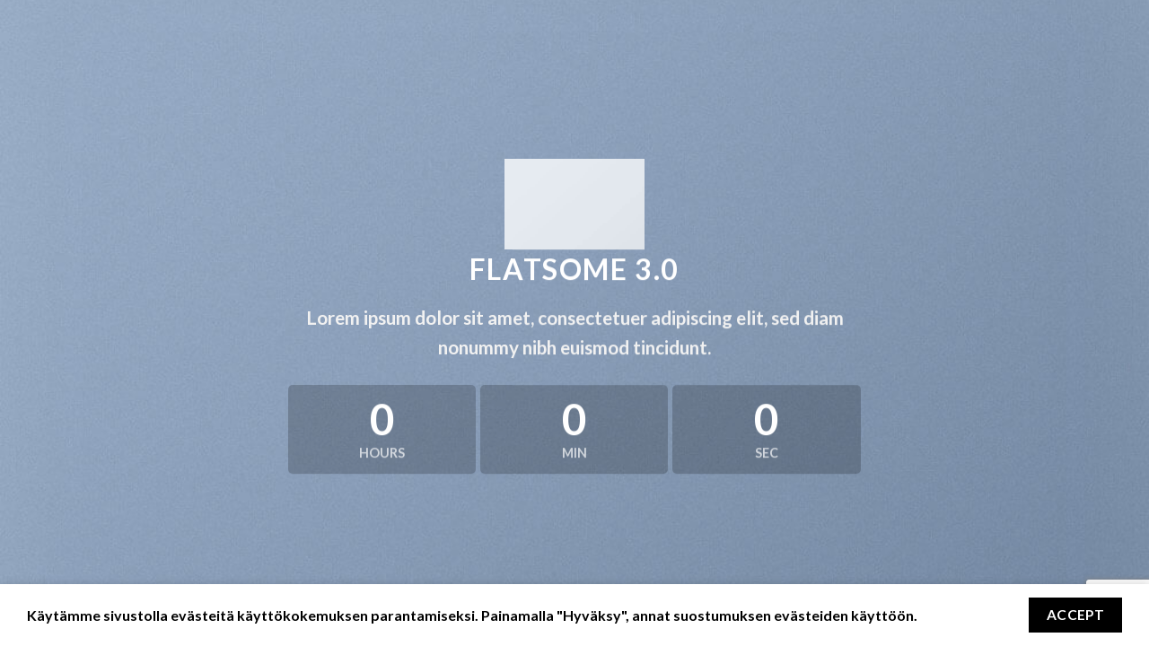

--- FILE ---
content_type: text/html; charset=utf-8
request_url: https://www.google.com/recaptcha/api2/anchor?ar=1&k=6LdDGOMlAAAAAFQnikhZOqymY4jQyk7vDmhfT_11&co=aHR0cHM6Ly9pbnNlcmEuZmk6NDQz&hl=en&v=PoyoqOPhxBO7pBk68S4YbpHZ&size=invisible&anchor-ms=20000&execute-ms=30000&cb=vhnscuvmu3fh
body_size: 48704
content:
<!DOCTYPE HTML><html dir="ltr" lang="en"><head><meta http-equiv="Content-Type" content="text/html; charset=UTF-8">
<meta http-equiv="X-UA-Compatible" content="IE=edge">
<title>reCAPTCHA</title>
<style type="text/css">
/* cyrillic-ext */
@font-face {
  font-family: 'Roboto';
  font-style: normal;
  font-weight: 400;
  font-stretch: 100%;
  src: url(//fonts.gstatic.com/s/roboto/v48/KFO7CnqEu92Fr1ME7kSn66aGLdTylUAMa3GUBHMdazTgWw.woff2) format('woff2');
  unicode-range: U+0460-052F, U+1C80-1C8A, U+20B4, U+2DE0-2DFF, U+A640-A69F, U+FE2E-FE2F;
}
/* cyrillic */
@font-face {
  font-family: 'Roboto';
  font-style: normal;
  font-weight: 400;
  font-stretch: 100%;
  src: url(//fonts.gstatic.com/s/roboto/v48/KFO7CnqEu92Fr1ME7kSn66aGLdTylUAMa3iUBHMdazTgWw.woff2) format('woff2');
  unicode-range: U+0301, U+0400-045F, U+0490-0491, U+04B0-04B1, U+2116;
}
/* greek-ext */
@font-face {
  font-family: 'Roboto';
  font-style: normal;
  font-weight: 400;
  font-stretch: 100%;
  src: url(//fonts.gstatic.com/s/roboto/v48/KFO7CnqEu92Fr1ME7kSn66aGLdTylUAMa3CUBHMdazTgWw.woff2) format('woff2');
  unicode-range: U+1F00-1FFF;
}
/* greek */
@font-face {
  font-family: 'Roboto';
  font-style: normal;
  font-weight: 400;
  font-stretch: 100%;
  src: url(//fonts.gstatic.com/s/roboto/v48/KFO7CnqEu92Fr1ME7kSn66aGLdTylUAMa3-UBHMdazTgWw.woff2) format('woff2');
  unicode-range: U+0370-0377, U+037A-037F, U+0384-038A, U+038C, U+038E-03A1, U+03A3-03FF;
}
/* math */
@font-face {
  font-family: 'Roboto';
  font-style: normal;
  font-weight: 400;
  font-stretch: 100%;
  src: url(//fonts.gstatic.com/s/roboto/v48/KFO7CnqEu92Fr1ME7kSn66aGLdTylUAMawCUBHMdazTgWw.woff2) format('woff2');
  unicode-range: U+0302-0303, U+0305, U+0307-0308, U+0310, U+0312, U+0315, U+031A, U+0326-0327, U+032C, U+032F-0330, U+0332-0333, U+0338, U+033A, U+0346, U+034D, U+0391-03A1, U+03A3-03A9, U+03B1-03C9, U+03D1, U+03D5-03D6, U+03F0-03F1, U+03F4-03F5, U+2016-2017, U+2034-2038, U+203C, U+2040, U+2043, U+2047, U+2050, U+2057, U+205F, U+2070-2071, U+2074-208E, U+2090-209C, U+20D0-20DC, U+20E1, U+20E5-20EF, U+2100-2112, U+2114-2115, U+2117-2121, U+2123-214F, U+2190, U+2192, U+2194-21AE, U+21B0-21E5, U+21F1-21F2, U+21F4-2211, U+2213-2214, U+2216-22FF, U+2308-230B, U+2310, U+2319, U+231C-2321, U+2336-237A, U+237C, U+2395, U+239B-23B7, U+23D0, U+23DC-23E1, U+2474-2475, U+25AF, U+25B3, U+25B7, U+25BD, U+25C1, U+25CA, U+25CC, U+25FB, U+266D-266F, U+27C0-27FF, U+2900-2AFF, U+2B0E-2B11, U+2B30-2B4C, U+2BFE, U+3030, U+FF5B, U+FF5D, U+1D400-1D7FF, U+1EE00-1EEFF;
}
/* symbols */
@font-face {
  font-family: 'Roboto';
  font-style: normal;
  font-weight: 400;
  font-stretch: 100%;
  src: url(//fonts.gstatic.com/s/roboto/v48/KFO7CnqEu92Fr1ME7kSn66aGLdTylUAMaxKUBHMdazTgWw.woff2) format('woff2');
  unicode-range: U+0001-000C, U+000E-001F, U+007F-009F, U+20DD-20E0, U+20E2-20E4, U+2150-218F, U+2190, U+2192, U+2194-2199, U+21AF, U+21E6-21F0, U+21F3, U+2218-2219, U+2299, U+22C4-22C6, U+2300-243F, U+2440-244A, U+2460-24FF, U+25A0-27BF, U+2800-28FF, U+2921-2922, U+2981, U+29BF, U+29EB, U+2B00-2BFF, U+4DC0-4DFF, U+FFF9-FFFB, U+10140-1018E, U+10190-1019C, U+101A0, U+101D0-101FD, U+102E0-102FB, U+10E60-10E7E, U+1D2C0-1D2D3, U+1D2E0-1D37F, U+1F000-1F0FF, U+1F100-1F1AD, U+1F1E6-1F1FF, U+1F30D-1F30F, U+1F315, U+1F31C, U+1F31E, U+1F320-1F32C, U+1F336, U+1F378, U+1F37D, U+1F382, U+1F393-1F39F, U+1F3A7-1F3A8, U+1F3AC-1F3AF, U+1F3C2, U+1F3C4-1F3C6, U+1F3CA-1F3CE, U+1F3D4-1F3E0, U+1F3ED, U+1F3F1-1F3F3, U+1F3F5-1F3F7, U+1F408, U+1F415, U+1F41F, U+1F426, U+1F43F, U+1F441-1F442, U+1F444, U+1F446-1F449, U+1F44C-1F44E, U+1F453, U+1F46A, U+1F47D, U+1F4A3, U+1F4B0, U+1F4B3, U+1F4B9, U+1F4BB, U+1F4BF, U+1F4C8-1F4CB, U+1F4D6, U+1F4DA, U+1F4DF, U+1F4E3-1F4E6, U+1F4EA-1F4ED, U+1F4F7, U+1F4F9-1F4FB, U+1F4FD-1F4FE, U+1F503, U+1F507-1F50B, U+1F50D, U+1F512-1F513, U+1F53E-1F54A, U+1F54F-1F5FA, U+1F610, U+1F650-1F67F, U+1F687, U+1F68D, U+1F691, U+1F694, U+1F698, U+1F6AD, U+1F6B2, U+1F6B9-1F6BA, U+1F6BC, U+1F6C6-1F6CF, U+1F6D3-1F6D7, U+1F6E0-1F6EA, U+1F6F0-1F6F3, U+1F6F7-1F6FC, U+1F700-1F7FF, U+1F800-1F80B, U+1F810-1F847, U+1F850-1F859, U+1F860-1F887, U+1F890-1F8AD, U+1F8B0-1F8BB, U+1F8C0-1F8C1, U+1F900-1F90B, U+1F93B, U+1F946, U+1F984, U+1F996, U+1F9E9, U+1FA00-1FA6F, U+1FA70-1FA7C, U+1FA80-1FA89, U+1FA8F-1FAC6, U+1FACE-1FADC, U+1FADF-1FAE9, U+1FAF0-1FAF8, U+1FB00-1FBFF;
}
/* vietnamese */
@font-face {
  font-family: 'Roboto';
  font-style: normal;
  font-weight: 400;
  font-stretch: 100%;
  src: url(//fonts.gstatic.com/s/roboto/v48/KFO7CnqEu92Fr1ME7kSn66aGLdTylUAMa3OUBHMdazTgWw.woff2) format('woff2');
  unicode-range: U+0102-0103, U+0110-0111, U+0128-0129, U+0168-0169, U+01A0-01A1, U+01AF-01B0, U+0300-0301, U+0303-0304, U+0308-0309, U+0323, U+0329, U+1EA0-1EF9, U+20AB;
}
/* latin-ext */
@font-face {
  font-family: 'Roboto';
  font-style: normal;
  font-weight: 400;
  font-stretch: 100%;
  src: url(//fonts.gstatic.com/s/roboto/v48/KFO7CnqEu92Fr1ME7kSn66aGLdTylUAMa3KUBHMdazTgWw.woff2) format('woff2');
  unicode-range: U+0100-02BA, U+02BD-02C5, U+02C7-02CC, U+02CE-02D7, U+02DD-02FF, U+0304, U+0308, U+0329, U+1D00-1DBF, U+1E00-1E9F, U+1EF2-1EFF, U+2020, U+20A0-20AB, U+20AD-20C0, U+2113, U+2C60-2C7F, U+A720-A7FF;
}
/* latin */
@font-face {
  font-family: 'Roboto';
  font-style: normal;
  font-weight: 400;
  font-stretch: 100%;
  src: url(//fonts.gstatic.com/s/roboto/v48/KFO7CnqEu92Fr1ME7kSn66aGLdTylUAMa3yUBHMdazQ.woff2) format('woff2');
  unicode-range: U+0000-00FF, U+0131, U+0152-0153, U+02BB-02BC, U+02C6, U+02DA, U+02DC, U+0304, U+0308, U+0329, U+2000-206F, U+20AC, U+2122, U+2191, U+2193, U+2212, U+2215, U+FEFF, U+FFFD;
}
/* cyrillic-ext */
@font-face {
  font-family: 'Roboto';
  font-style: normal;
  font-weight: 500;
  font-stretch: 100%;
  src: url(//fonts.gstatic.com/s/roboto/v48/KFO7CnqEu92Fr1ME7kSn66aGLdTylUAMa3GUBHMdazTgWw.woff2) format('woff2');
  unicode-range: U+0460-052F, U+1C80-1C8A, U+20B4, U+2DE0-2DFF, U+A640-A69F, U+FE2E-FE2F;
}
/* cyrillic */
@font-face {
  font-family: 'Roboto';
  font-style: normal;
  font-weight: 500;
  font-stretch: 100%;
  src: url(//fonts.gstatic.com/s/roboto/v48/KFO7CnqEu92Fr1ME7kSn66aGLdTylUAMa3iUBHMdazTgWw.woff2) format('woff2');
  unicode-range: U+0301, U+0400-045F, U+0490-0491, U+04B0-04B1, U+2116;
}
/* greek-ext */
@font-face {
  font-family: 'Roboto';
  font-style: normal;
  font-weight: 500;
  font-stretch: 100%;
  src: url(//fonts.gstatic.com/s/roboto/v48/KFO7CnqEu92Fr1ME7kSn66aGLdTylUAMa3CUBHMdazTgWw.woff2) format('woff2');
  unicode-range: U+1F00-1FFF;
}
/* greek */
@font-face {
  font-family: 'Roboto';
  font-style: normal;
  font-weight: 500;
  font-stretch: 100%;
  src: url(//fonts.gstatic.com/s/roboto/v48/KFO7CnqEu92Fr1ME7kSn66aGLdTylUAMa3-UBHMdazTgWw.woff2) format('woff2');
  unicode-range: U+0370-0377, U+037A-037F, U+0384-038A, U+038C, U+038E-03A1, U+03A3-03FF;
}
/* math */
@font-face {
  font-family: 'Roboto';
  font-style: normal;
  font-weight: 500;
  font-stretch: 100%;
  src: url(//fonts.gstatic.com/s/roboto/v48/KFO7CnqEu92Fr1ME7kSn66aGLdTylUAMawCUBHMdazTgWw.woff2) format('woff2');
  unicode-range: U+0302-0303, U+0305, U+0307-0308, U+0310, U+0312, U+0315, U+031A, U+0326-0327, U+032C, U+032F-0330, U+0332-0333, U+0338, U+033A, U+0346, U+034D, U+0391-03A1, U+03A3-03A9, U+03B1-03C9, U+03D1, U+03D5-03D6, U+03F0-03F1, U+03F4-03F5, U+2016-2017, U+2034-2038, U+203C, U+2040, U+2043, U+2047, U+2050, U+2057, U+205F, U+2070-2071, U+2074-208E, U+2090-209C, U+20D0-20DC, U+20E1, U+20E5-20EF, U+2100-2112, U+2114-2115, U+2117-2121, U+2123-214F, U+2190, U+2192, U+2194-21AE, U+21B0-21E5, U+21F1-21F2, U+21F4-2211, U+2213-2214, U+2216-22FF, U+2308-230B, U+2310, U+2319, U+231C-2321, U+2336-237A, U+237C, U+2395, U+239B-23B7, U+23D0, U+23DC-23E1, U+2474-2475, U+25AF, U+25B3, U+25B7, U+25BD, U+25C1, U+25CA, U+25CC, U+25FB, U+266D-266F, U+27C0-27FF, U+2900-2AFF, U+2B0E-2B11, U+2B30-2B4C, U+2BFE, U+3030, U+FF5B, U+FF5D, U+1D400-1D7FF, U+1EE00-1EEFF;
}
/* symbols */
@font-face {
  font-family: 'Roboto';
  font-style: normal;
  font-weight: 500;
  font-stretch: 100%;
  src: url(//fonts.gstatic.com/s/roboto/v48/KFO7CnqEu92Fr1ME7kSn66aGLdTylUAMaxKUBHMdazTgWw.woff2) format('woff2');
  unicode-range: U+0001-000C, U+000E-001F, U+007F-009F, U+20DD-20E0, U+20E2-20E4, U+2150-218F, U+2190, U+2192, U+2194-2199, U+21AF, U+21E6-21F0, U+21F3, U+2218-2219, U+2299, U+22C4-22C6, U+2300-243F, U+2440-244A, U+2460-24FF, U+25A0-27BF, U+2800-28FF, U+2921-2922, U+2981, U+29BF, U+29EB, U+2B00-2BFF, U+4DC0-4DFF, U+FFF9-FFFB, U+10140-1018E, U+10190-1019C, U+101A0, U+101D0-101FD, U+102E0-102FB, U+10E60-10E7E, U+1D2C0-1D2D3, U+1D2E0-1D37F, U+1F000-1F0FF, U+1F100-1F1AD, U+1F1E6-1F1FF, U+1F30D-1F30F, U+1F315, U+1F31C, U+1F31E, U+1F320-1F32C, U+1F336, U+1F378, U+1F37D, U+1F382, U+1F393-1F39F, U+1F3A7-1F3A8, U+1F3AC-1F3AF, U+1F3C2, U+1F3C4-1F3C6, U+1F3CA-1F3CE, U+1F3D4-1F3E0, U+1F3ED, U+1F3F1-1F3F3, U+1F3F5-1F3F7, U+1F408, U+1F415, U+1F41F, U+1F426, U+1F43F, U+1F441-1F442, U+1F444, U+1F446-1F449, U+1F44C-1F44E, U+1F453, U+1F46A, U+1F47D, U+1F4A3, U+1F4B0, U+1F4B3, U+1F4B9, U+1F4BB, U+1F4BF, U+1F4C8-1F4CB, U+1F4D6, U+1F4DA, U+1F4DF, U+1F4E3-1F4E6, U+1F4EA-1F4ED, U+1F4F7, U+1F4F9-1F4FB, U+1F4FD-1F4FE, U+1F503, U+1F507-1F50B, U+1F50D, U+1F512-1F513, U+1F53E-1F54A, U+1F54F-1F5FA, U+1F610, U+1F650-1F67F, U+1F687, U+1F68D, U+1F691, U+1F694, U+1F698, U+1F6AD, U+1F6B2, U+1F6B9-1F6BA, U+1F6BC, U+1F6C6-1F6CF, U+1F6D3-1F6D7, U+1F6E0-1F6EA, U+1F6F0-1F6F3, U+1F6F7-1F6FC, U+1F700-1F7FF, U+1F800-1F80B, U+1F810-1F847, U+1F850-1F859, U+1F860-1F887, U+1F890-1F8AD, U+1F8B0-1F8BB, U+1F8C0-1F8C1, U+1F900-1F90B, U+1F93B, U+1F946, U+1F984, U+1F996, U+1F9E9, U+1FA00-1FA6F, U+1FA70-1FA7C, U+1FA80-1FA89, U+1FA8F-1FAC6, U+1FACE-1FADC, U+1FADF-1FAE9, U+1FAF0-1FAF8, U+1FB00-1FBFF;
}
/* vietnamese */
@font-face {
  font-family: 'Roboto';
  font-style: normal;
  font-weight: 500;
  font-stretch: 100%;
  src: url(//fonts.gstatic.com/s/roboto/v48/KFO7CnqEu92Fr1ME7kSn66aGLdTylUAMa3OUBHMdazTgWw.woff2) format('woff2');
  unicode-range: U+0102-0103, U+0110-0111, U+0128-0129, U+0168-0169, U+01A0-01A1, U+01AF-01B0, U+0300-0301, U+0303-0304, U+0308-0309, U+0323, U+0329, U+1EA0-1EF9, U+20AB;
}
/* latin-ext */
@font-face {
  font-family: 'Roboto';
  font-style: normal;
  font-weight: 500;
  font-stretch: 100%;
  src: url(//fonts.gstatic.com/s/roboto/v48/KFO7CnqEu92Fr1ME7kSn66aGLdTylUAMa3KUBHMdazTgWw.woff2) format('woff2');
  unicode-range: U+0100-02BA, U+02BD-02C5, U+02C7-02CC, U+02CE-02D7, U+02DD-02FF, U+0304, U+0308, U+0329, U+1D00-1DBF, U+1E00-1E9F, U+1EF2-1EFF, U+2020, U+20A0-20AB, U+20AD-20C0, U+2113, U+2C60-2C7F, U+A720-A7FF;
}
/* latin */
@font-face {
  font-family: 'Roboto';
  font-style: normal;
  font-weight: 500;
  font-stretch: 100%;
  src: url(//fonts.gstatic.com/s/roboto/v48/KFO7CnqEu92Fr1ME7kSn66aGLdTylUAMa3yUBHMdazQ.woff2) format('woff2');
  unicode-range: U+0000-00FF, U+0131, U+0152-0153, U+02BB-02BC, U+02C6, U+02DA, U+02DC, U+0304, U+0308, U+0329, U+2000-206F, U+20AC, U+2122, U+2191, U+2193, U+2212, U+2215, U+FEFF, U+FFFD;
}
/* cyrillic-ext */
@font-face {
  font-family: 'Roboto';
  font-style: normal;
  font-weight: 900;
  font-stretch: 100%;
  src: url(//fonts.gstatic.com/s/roboto/v48/KFO7CnqEu92Fr1ME7kSn66aGLdTylUAMa3GUBHMdazTgWw.woff2) format('woff2');
  unicode-range: U+0460-052F, U+1C80-1C8A, U+20B4, U+2DE0-2DFF, U+A640-A69F, U+FE2E-FE2F;
}
/* cyrillic */
@font-face {
  font-family: 'Roboto';
  font-style: normal;
  font-weight: 900;
  font-stretch: 100%;
  src: url(//fonts.gstatic.com/s/roboto/v48/KFO7CnqEu92Fr1ME7kSn66aGLdTylUAMa3iUBHMdazTgWw.woff2) format('woff2');
  unicode-range: U+0301, U+0400-045F, U+0490-0491, U+04B0-04B1, U+2116;
}
/* greek-ext */
@font-face {
  font-family: 'Roboto';
  font-style: normal;
  font-weight: 900;
  font-stretch: 100%;
  src: url(//fonts.gstatic.com/s/roboto/v48/KFO7CnqEu92Fr1ME7kSn66aGLdTylUAMa3CUBHMdazTgWw.woff2) format('woff2');
  unicode-range: U+1F00-1FFF;
}
/* greek */
@font-face {
  font-family: 'Roboto';
  font-style: normal;
  font-weight: 900;
  font-stretch: 100%;
  src: url(//fonts.gstatic.com/s/roboto/v48/KFO7CnqEu92Fr1ME7kSn66aGLdTylUAMa3-UBHMdazTgWw.woff2) format('woff2');
  unicode-range: U+0370-0377, U+037A-037F, U+0384-038A, U+038C, U+038E-03A1, U+03A3-03FF;
}
/* math */
@font-face {
  font-family: 'Roboto';
  font-style: normal;
  font-weight: 900;
  font-stretch: 100%;
  src: url(//fonts.gstatic.com/s/roboto/v48/KFO7CnqEu92Fr1ME7kSn66aGLdTylUAMawCUBHMdazTgWw.woff2) format('woff2');
  unicode-range: U+0302-0303, U+0305, U+0307-0308, U+0310, U+0312, U+0315, U+031A, U+0326-0327, U+032C, U+032F-0330, U+0332-0333, U+0338, U+033A, U+0346, U+034D, U+0391-03A1, U+03A3-03A9, U+03B1-03C9, U+03D1, U+03D5-03D6, U+03F0-03F1, U+03F4-03F5, U+2016-2017, U+2034-2038, U+203C, U+2040, U+2043, U+2047, U+2050, U+2057, U+205F, U+2070-2071, U+2074-208E, U+2090-209C, U+20D0-20DC, U+20E1, U+20E5-20EF, U+2100-2112, U+2114-2115, U+2117-2121, U+2123-214F, U+2190, U+2192, U+2194-21AE, U+21B0-21E5, U+21F1-21F2, U+21F4-2211, U+2213-2214, U+2216-22FF, U+2308-230B, U+2310, U+2319, U+231C-2321, U+2336-237A, U+237C, U+2395, U+239B-23B7, U+23D0, U+23DC-23E1, U+2474-2475, U+25AF, U+25B3, U+25B7, U+25BD, U+25C1, U+25CA, U+25CC, U+25FB, U+266D-266F, U+27C0-27FF, U+2900-2AFF, U+2B0E-2B11, U+2B30-2B4C, U+2BFE, U+3030, U+FF5B, U+FF5D, U+1D400-1D7FF, U+1EE00-1EEFF;
}
/* symbols */
@font-face {
  font-family: 'Roboto';
  font-style: normal;
  font-weight: 900;
  font-stretch: 100%;
  src: url(//fonts.gstatic.com/s/roboto/v48/KFO7CnqEu92Fr1ME7kSn66aGLdTylUAMaxKUBHMdazTgWw.woff2) format('woff2');
  unicode-range: U+0001-000C, U+000E-001F, U+007F-009F, U+20DD-20E0, U+20E2-20E4, U+2150-218F, U+2190, U+2192, U+2194-2199, U+21AF, U+21E6-21F0, U+21F3, U+2218-2219, U+2299, U+22C4-22C6, U+2300-243F, U+2440-244A, U+2460-24FF, U+25A0-27BF, U+2800-28FF, U+2921-2922, U+2981, U+29BF, U+29EB, U+2B00-2BFF, U+4DC0-4DFF, U+FFF9-FFFB, U+10140-1018E, U+10190-1019C, U+101A0, U+101D0-101FD, U+102E0-102FB, U+10E60-10E7E, U+1D2C0-1D2D3, U+1D2E0-1D37F, U+1F000-1F0FF, U+1F100-1F1AD, U+1F1E6-1F1FF, U+1F30D-1F30F, U+1F315, U+1F31C, U+1F31E, U+1F320-1F32C, U+1F336, U+1F378, U+1F37D, U+1F382, U+1F393-1F39F, U+1F3A7-1F3A8, U+1F3AC-1F3AF, U+1F3C2, U+1F3C4-1F3C6, U+1F3CA-1F3CE, U+1F3D4-1F3E0, U+1F3ED, U+1F3F1-1F3F3, U+1F3F5-1F3F7, U+1F408, U+1F415, U+1F41F, U+1F426, U+1F43F, U+1F441-1F442, U+1F444, U+1F446-1F449, U+1F44C-1F44E, U+1F453, U+1F46A, U+1F47D, U+1F4A3, U+1F4B0, U+1F4B3, U+1F4B9, U+1F4BB, U+1F4BF, U+1F4C8-1F4CB, U+1F4D6, U+1F4DA, U+1F4DF, U+1F4E3-1F4E6, U+1F4EA-1F4ED, U+1F4F7, U+1F4F9-1F4FB, U+1F4FD-1F4FE, U+1F503, U+1F507-1F50B, U+1F50D, U+1F512-1F513, U+1F53E-1F54A, U+1F54F-1F5FA, U+1F610, U+1F650-1F67F, U+1F687, U+1F68D, U+1F691, U+1F694, U+1F698, U+1F6AD, U+1F6B2, U+1F6B9-1F6BA, U+1F6BC, U+1F6C6-1F6CF, U+1F6D3-1F6D7, U+1F6E0-1F6EA, U+1F6F0-1F6F3, U+1F6F7-1F6FC, U+1F700-1F7FF, U+1F800-1F80B, U+1F810-1F847, U+1F850-1F859, U+1F860-1F887, U+1F890-1F8AD, U+1F8B0-1F8BB, U+1F8C0-1F8C1, U+1F900-1F90B, U+1F93B, U+1F946, U+1F984, U+1F996, U+1F9E9, U+1FA00-1FA6F, U+1FA70-1FA7C, U+1FA80-1FA89, U+1FA8F-1FAC6, U+1FACE-1FADC, U+1FADF-1FAE9, U+1FAF0-1FAF8, U+1FB00-1FBFF;
}
/* vietnamese */
@font-face {
  font-family: 'Roboto';
  font-style: normal;
  font-weight: 900;
  font-stretch: 100%;
  src: url(//fonts.gstatic.com/s/roboto/v48/KFO7CnqEu92Fr1ME7kSn66aGLdTylUAMa3OUBHMdazTgWw.woff2) format('woff2');
  unicode-range: U+0102-0103, U+0110-0111, U+0128-0129, U+0168-0169, U+01A0-01A1, U+01AF-01B0, U+0300-0301, U+0303-0304, U+0308-0309, U+0323, U+0329, U+1EA0-1EF9, U+20AB;
}
/* latin-ext */
@font-face {
  font-family: 'Roboto';
  font-style: normal;
  font-weight: 900;
  font-stretch: 100%;
  src: url(//fonts.gstatic.com/s/roboto/v48/KFO7CnqEu92Fr1ME7kSn66aGLdTylUAMa3KUBHMdazTgWw.woff2) format('woff2');
  unicode-range: U+0100-02BA, U+02BD-02C5, U+02C7-02CC, U+02CE-02D7, U+02DD-02FF, U+0304, U+0308, U+0329, U+1D00-1DBF, U+1E00-1E9F, U+1EF2-1EFF, U+2020, U+20A0-20AB, U+20AD-20C0, U+2113, U+2C60-2C7F, U+A720-A7FF;
}
/* latin */
@font-face {
  font-family: 'Roboto';
  font-style: normal;
  font-weight: 900;
  font-stretch: 100%;
  src: url(//fonts.gstatic.com/s/roboto/v48/KFO7CnqEu92Fr1ME7kSn66aGLdTylUAMa3yUBHMdazQ.woff2) format('woff2');
  unicode-range: U+0000-00FF, U+0131, U+0152-0153, U+02BB-02BC, U+02C6, U+02DA, U+02DC, U+0304, U+0308, U+0329, U+2000-206F, U+20AC, U+2122, U+2191, U+2193, U+2212, U+2215, U+FEFF, U+FFFD;
}

</style>
<link rel="stylesheet" type="text/css" href="https://www.gstatic.com/recaptcha/releases/PoyoqOPhxBO7pBk68S4YbpHZ/styles__ltr.css">
<script nonce="1w3qojYNgydYJLyarl6XrA" type="text/javascript">window['__recaptcha_api'] = 'https://www.google.com/recaptcha/api2/';</script>
<script type="text/javascript" src="https://www.gstatic.com/recaptcha/releases/PoyoqOPhxBO7pBk68S4YbpHZ/recaptcha__en.js" nonce="1w3qojYNgydYJLyarl6XrA">
      
    </script></head>
<body><div id="rc-anchor-alert" class="rc-anchor-alert"></div>
<input type="hidden" id="recaptcha-token" value="[base64]">
<script type="text/javascript" nonce="1w3qojYNgydYJLyarl6XrA">
      recaptcha.anchor.Main.init("[\x22ainput\x22,[\x22bgdata\x22,\x22\x22,\[base64]/[base64]/[base64]/[base64]/[base64]/UltsKytdPUU6KEU8MjA0OD9SW2wrK109RT4+NnwxOTI6KChFJjY0NTEyKT09NTUyOTYmJk0rMTxjLmxlbmd0aCYmKGMuY2hhckNvZGVBdChNKzEpJjY0NTEyKT09NTYzMjA/[base64]/[base64]/[base64]/[base64]/[base64]/[base64]/[base64]\x22,\[base64]\\u003d\x22,\x22N8KLwr0kw7Uowpk5A8KjcjkTwovDmMKxw6HCulHDvMKBwoI6w5g2SX0KwpMFNGVIbsKBwpHDkTrCpMO4OMOdwpx3wpPDtQJKwpPDosKQwpJhE8OITcKdwrxzw4DDtcKsGcKsJBgew4AZwq/Ch8OlHMOawofCicKewpvCmwY9KMKGw4gibzpnwpjCiQ3DthvChcKnWH7CkDrCncKBICleWA4fcMKkw6xhwrVJEhPDsVRFw5XChgZkwrDCthfDlMOTdyFrwpoaemYmw4xRasKVfsK/[base64]/Cs8O/AcKSRcK4w7wBQ8OLw5XDt8O0w4FScsKfw6jDpRhofMKHwqDCmnDCsMKQWUJeZ8ORDMKUw4t7O8KzwpojUmoiw7shwoc7w4/[base64]/KMKrw4QUw7Vxw5jCjMKQHkEjE2l+DcKWVsO6HMO2R8OZUi1vLhV0wok4F8KabcKqV8OgwpvDoMOqw6EkwqrChAgyw402w4XCncKhZsKXHE4WwpjCtRYCZUFnShIww41QdMOnw4LDsyfDlF3CgF8oCsO/O8KBw4TDgsKpVjLDn8KKUkbDucOPFMOEHj4/BcOQwpDDosKCwqrCvnDDvcO9DcKHw5vDmsKpb8KzMcK2w6V2A3MWw4LCmkHCq8O7eVbDnV/CpX49w77DkC1BKsKVwozCo0DCmQ5rw7sBwrPCh2/CkwLDhWfDvMKOBsOXw59RfsONA0jDtMOhw4XDrHgxBsOQworDmWLCjn15E8KHYnvDusKJfDHChyzDiMKeAcO6wqRZDz3CuzHCjipLw6/DgkXDmMOewoYQHzpxWgxmEh4DA8Oew4spQFLDl8OFw7DDmMOTw6LDtl/DvMKPw57DrMOAw70ySmnDt1EGw5XDn8O1DsO8w7TDlT7CmGkjw7cRwpZWfcO9wofCv8OuVTtXJCLDjRFCwqnDssKbw6hkZ3TDiFAsw6FJW8OvwqDCmnEQw5ZaRcOCwrEqw4MBfxhiwrc7LB8rIxzChMOAw7YMw7/Di3J1AMKJScK5wpFnKCTCjQASw7QTE8OCwotUNhzDqsKOwqcIdVwNwq7Ckkw/IkcEw7p3SMKPSMO6DFBjW8OueirDqUjCoQQ0BxR1fcO0w5DCk1ZQw6QuLFgpwr5KWm3CiSfCusO2TXFUWMO+GcOlwqIdwrjCp8KCUUZcw6jCnHlhwoUsCMO+WD4naVkPd8KVw6jDmMOUwq/CksOLw6d/w4RtUSXDnsK2Q3DCvCNqwq5jXcKtwo/DisKaw43CkcKvw6UEwq0tw4/[base64]/[base64]/CjFnCgsOoQsOHwoJPwoXCgsOpwrhyw5YOURMBw5/CgsOwJsOsw7tqwqfDu1vCpTjClsOow4vDo8O2RsKwwpccwo3Cn8O/wqVFwpnDiwjDrDrDvUQuwobCuGzCij5kfsK9YMOQw7prw7/Ds8OCasKEKHF9UMOhw4zDi8ONw7vDn8Kkw7rCgMOHEMKAZh/CgGLDmsObworClcODwojChMKxBcOWw5MJe0NXB3XDhMOfOcOkwpx8w5wEw43DocK8w4I8wp/[base64]/DjQ7DtH02J2fDq8OLwqtVCl3DrX5dD3QPwqZDw7PCozZ0dsOiw7tjZcK9fGUiw5sjLsK1w6UYwpd0GHtcasOQwrtnXGfDrsO4JMKWw6UFJ8OLwoYAXEHDoX3CrTXDngrDvWlgw4oNQ8ONwr8cw6ord2PCucOVE8Kew7DCi0HCjAVhw6nDrW/Dog7CqcOlwrXCtCwcIEPDp8OFw6BnwoVMUcKaMW7ClMK7wobDlh40OH/DsMOcw5BeT1rCs8OXwo9lw5rDnMOTcWRzZcK9w7N/w6/DhsOyf8OXw7DCuMK3wpNOVHM1w4HCsyLDmcOFwo7Ch8O4FMOYwrjDrTpowoTDsHM8wrTDjmwNwqRZwrDChn41wqonw6jCpsO4UwLDh0HDki/CiQ80w6bDmm7DiiLCtmLCg8K7wpbCqAcJLMONwr/DjlRAwpbDvUbCrCfDqMOrRsOBUSzCvMOnw6jCs3vCriAFwqZrwoDDqMKdBsKJccOHVcOmwqV9w5Blwpwgwrsxw4bDoAvDlsKjwonDkcKvw4PDgcOcw7hgBxPDgldyw7YAEcO+wpxSS8OdQCdQwp8/wo11w6PDpVfDhE/Drg/[base64]/DnMOteAfChsKxNhcVE2ttDG0/IlTDm25Rw7Udw7IuFMK4d8KnwqbDiTd3NcOaZGXCnMKnwozDhcOqwo3DmcO/w4DDtQfDq8KgN8Kewq5nw4TChGvDt1/[base64]/[base64]/[base64]/DhMOyPWdWwq7Cu3zDkxsaw6gkw4p3wrfCgDE5w4BEwoJyw77CjMKkwrpCGyBfEl4IDVnCuUbCssKHwrVpw6IWAMKZwro8dmFEwoIhw57Dv8O1woFGBiHDhMKsP8KYSMKyw7DDm8OHX2nCtjhwfsOGaMO9wq/DuWIIMHsURsKZccKbKcK+wqJ5wqvCncKvLj3CnsKQwp5MwpMNw7/DlEAJwqgyZB9vw5PCnUIyf2kYw6TDjlUZRxfDvcO9Fj3DhcOuwqwyw75jRcORJhZsZsO5PVhMw6FjwqENw67DkMK1w4ItLyNHwqFiPsOHwp/CmUBNVRpIw4sVEHLCtMK/wq1/woJdwqHDvMKMw7kdw4VPwonCtcKIw5HCvljDn8O7dzU2D1xuw5QAwrttVcOKw6TDl0MMEzrDo8Kjwo5twrISbMKSwqFDYmjCgD0Kw54mw4vCtHLDkDkGwp7DqW/Ct2LClMOkw4h9ah8mwq5rbMKLIsK3w5PCpR3CpR/Ci2zDm8K2w63CgsKSXsOAI8OJw4hWwo0WL3BkZcOkNcKEwowDSA1AIHB8YsKBPyonaQ/DscK1wq8YwoEaMx/DiMOUWsO6V8Kvw7zDiMOMFC5uwrfChhFXwrt5IcK+asKVwofCpF3CscONdMKkwqRHTR3DmMOFw6h+w4QBw5/CgcOzZ8KodDd7RMKhwq3ClMKkwrARK8OLwrjCpsK5GwNBScKowrwrw6V/[base64]/N1skHsOLFcKDUCjDpx7CtB86w5LCmUh+w5LDpC1zw5vDuiUJVBI/CyHCisKGVwErd8KKeVQhwotMcw0LRHVZNH00w4PDgMK/w4DDhVHDuCJPwrchw4rCj0/CpsOJw45qDCI8JMOAw6PDrGtyw5HCn8KcSBXDqsOKEcOMwodUwoXDrkoPVXEKKl/CmlpbUcOgwrMUwrVFwrx3w7fDr8O/w5ssCHIVHMO9w5NObcKCTsOBFjvDp0QCw6PColjDg8KudW/Dv8OUwp/[base64]/[base64]/Ct8OXRAItHU7CjyUJFWVPM8KFw50HwrggD0MoPMOBw5ooBMOYwp1XHcO/w454wqrCr37CvRdJJMKhwo3CpsKPw6rDvcO+w4bDg8KHw5LCr8KSw40Mw6o2FsOCQsK8w4gDw4jDoh9LD2UUN8OUPCMyTcKQKizDiQlhTAoTw57Cr8OCwqbDrcKWZMOgIcKKWV4fw41GwoPDmlo0Z8OZdmHDvS3DncK/OWjCvcKFIMOMZ1Fmb8OkK8OJZWPDphA+wrUjwol+XsOmw7nDgsKGwqzCr8KSw6IXwqQ5w6rCg13CgsKZwq7CjBjCtsOjwpcKcMKwFy3ClMOnDsKoM8K7wqTCojbCi8KDaMOQLxglw4jDmcOEw4s6IsKLw4bCpzrDjMKLIcKlw6Jpw67CssOww7/[base64]/DmQLCr8OMfsKxTG/CrBLDgcOaEQbClwvDvMKdVcKcJXc/elRnOW/CksKjwoszw69eBxNpw5/CosKUw4TDg8KOw4bCqgUjJcOREyzDsiZnw4nCuMORbMKbw6TDvgLDsMOSwqwnF8Omw7TDo8OUOi0OL8OXw7nCvHVbeF5wwo/[base64]/CjMKfw73Dt8KoI3dNwrV7w4sYLMKxJsO6wrLCgmsZw5LDritxw7rChBnCumV+wpZYZsKMbsOvwoQWFjvDrjgiKMK+I2TChcKdw5YdwrFDw7Irwr3DjcKLw67DgnDDs0psG8O1Z35TRUzCp2FVw7/[base64]/[base64]/DgsK8fsK/wpJHwrfDkzbDuxdYP1pYKnfCt8OVHUnDgMKVAsKfCztFLcKbw7NuQMK3w6Ntw5XCpTDCscK0QnrClTzDtF/[base64]/DiMK+FsKFSkpzMj0eEMKlwoXDpVLCq8O6OsO6w6TCrkrDg8OywrlnwoRtw5c/PMOLCnzDp8Khw5fCjsOdw6oyw7koZT/Csn49ZsOpw7LCv07DqcOqV8OMQsKhw5Ypw6PDvg3DsApcaMKGYsOfTWsuG8KuVcOkwp8/[base64]/DnltwwrJucQcEwq4awqVYYy/[base64]/[base64]/w5wJMMKmwrUxKxt9w4fCqsOKYwplUlBywq0dw6d3XcOWJ8KLw5lnfsKpw7YywqV9w4zCuj8Nw7Nbwp4wJ1tIwrTCqkoXUcOkw7JJw51Lw7tQcMOaw5fDg8Oxw4UdfcOND0HDjCXDj8O5wp7DtH/CvlLDhcKnw7TCpm/[base64]/DnQPCl8KVCcO4w6N+w6AJGGkvXMKyw6DChsORwpzDmcOxMMKGak7CnzZ/w6PClsOGF8O1w4x4wosFNMOVwoQhTVbCtMOswrR4cMKfDRzCgcOMWwQCezwzWWPDvkVfM2DDmcOBEBRYYsOHZMOyw7DCu1/Ds8OPw7NHw5vCmg7DvcKgFW3Dk8OHRsKWPFrDiXnDqkhvwr03wopbwpbCjFDDkcKnUHXCusOvO2DDoSfDsFAlw4/DiiA+woJxw63CtGsTwrI9QcKQAsKJwqTDkgIDw7/CmcOkfsO2w4JKw742wqHDuiUKH27CuGjCtsKAw6bClG/DpUQ4Tyw/[base64]/Cj3PDnVp6w5rDpzHDnMKEw54lUMKWwoHDoWTDik/Dh8K5wqAGemk4w68owocda8OlLcOKwqbChRfCrGbCncKHFR1vbMKKwpLCj8OQwoXDj8O1CQkceCDDihTDrcK/HkgNf8KfJ8O8w5zDtMOxF8Kfw44rX8KOwq9vBsOLw5/Dowdlw7nDnMK3YcOaw7EdwqB6w7PCm8OvRcKxwp1Yw4/DkMOUDV3DqHJowp7Cu8O6QgfCsjbCv8ORWMK2fy/Cm8OXecKBJQwWwqgDEMKmRmY2wolVXycdwo46wrVkLMKNKsOnw5x/QnTDq3TDrxc/wpLDhMKuwo9uVcKNw4nDiBLDrG/Crn5BUMKBwqnCoTHClcOCCcKCZMKYw589wo5PAn5xK1DDjMOXTD/DpcOQwpDCgMO1FA8yVcKXw6ofwoTCmmddQiUSwr0ow6sjP318cMO9wr1FYGXCpGrCmgg+w5zDucOaw69Ow7bDrkhqwpXCvcKvRsKqEkY3Xgsxw7LDhT3DpFtfTTjDv8OtZ8KQw5gcwpx8B8OJw6XCjD7DjkxIw4o8L8ODTMK0wp/ClEpFw7peRzHCgsK2w5bDnB7Du8O1wpt/w5U+LU/ClEEpX13CsEvDp8KgAcO6cMK/wqbCm8KhwoMtK8Ocw4NJYFXDoMK/[base64]/CmMKQLz5kPcK6MMKQSxUKJknCgz12wqJKZ0TDhcO7EcKxCMOYw6QowpvDoTh1w5XDkMKmQMODd13DpsKWw6JgLAnCusKUaVRqwrQKfsOiw7kdw4zDmAzDlijDmRHDmMOLLcOdwoLDrifDm8KiwrHDind0NsKaLcO9w4bDmlPDpMKUYMKHw7HDnsK/[base64]/DoMOJf8Otw61JwoXDtRLDnQ7Cmh3ClCPCknbDuMOiEjdRw5Zow7RbB8KidcORCgVSZzfCqx7Ckg7DoEzCv2DDqsK3w4J0w6bChsOuFF7DvmnCjsOaE3fCjETDrMKbw48xLsOBAGMxw7HCpEfDsU/[base64]/CsX/ClMKtwo/DhcOsw7MrGhnCsMOMw4E/TBLDlMO9YEpswqAWJ1drN8Kqw6bDvcONwoRuw5ouQBLCl19JP8KFw6xbbsKUw5E2wpVcMMK9wpUrKCE0w41hccK6w7dkwpLCrsKrI0rCj8KrSj89w6A8w7hyYQbCmsOuHQzDmj0QMBI+awwOw5F/[base64]/[base64]/fFspwrbDp8OEHx8Xw6MpMsKCwrLCmDPCisKiTSbCscKWw7DDnMO1w7AUwrrCvMOYSHUqw57CmGrCqljCukEwFDFZf14EwprDgsK2wr02w7bChcKBQWHDosKfQB3ClGrDpjvCpyhNw6A1w6TCvRVtw6fCoh1JCkvCoi4lG0rDsTwXw6HCrsOQTcOow5XCrMK/[base64]/[base64]/MsOEwrnDsTZnw4wUWMObYGXCiiBLw6Q9ekJrw5PCsXBTRMKse8OUecKKNsKLcEvCpwrDmcOiMMKKJxPClnLDlcKXS8OGw6UEecKcDsKxw7vCosKjwrU/Q8KTwoXDpy/DgcO+woXDlMK1CWwabhnDmXXCvCBSDcOXABHCrsOyw6gJbloIwpXCncOzWWvCuSFtwrTCk08bTsK1KMO1wpVnw5VPRhAFwqnCsyvCnMK4O2sNIyIBIXrDtMOqVCTDtSvChQESXMO2w7LCicKkWylGwohMwqfCq29iT1zCjQcTwqx6wrRHdUw/a8OzwqjCqcKfw4N9w6XCtsKhJjrDosOwwrFawpbCuzTCgsOnMkHCmcKtw59/w7g6wrrCocKxw4U1w6LCqQfDgMOGwocrHB3CqMKHT3XDnUIbdkXDssOaM8K+AMONw7N/QMK2w6FvAU9SJArChQIwWjh2w6cYcHQfXhApEGgZwosvwrUtwqUzwpDCrjJCwpV9w6xrHcOAw58GUsK4P8Oew6NOw4pXeXZAwrtwIsKhw6hHw7nDtlthw6lqacK6XhtJwrjCksKrS8OXwoApMyInGsKdd3/[base64]/[base64]/CmMKowqEvwrnCvcKlwo7Cm2RUwo7CnsO0NMOJG8OUI8OlQMO4w68TwrHCvMOuw7nCusOow5nDi8OKecKHw4d5w45/GMKIw7AoworDihgjfkwvw5xiwqRuKiR3T8OgwoTClcOzw4rDmnPDikZlc8OTfsOdTMKpw5fCrcO1aD3DuEVUPS3DncOsMsORL2wrfMO1EV7DmcKDDcKuw6TDscO3G8Kew7/DhTrDjCzCvRvCqMOIwpXDlcK/PnIBA3RXAhPChcOYw7jCr8KKw7nDmMOVQsKSBg0xMyhowrofVcO9NDXDjcKXwqYRw6HCkU8GwoDCqMKuw4vCjRrDjMODw4/DosOrwrZKwoc/PsKNw4/Ci8KzB8OCa8ORwqXCp8KnIUPCv2/DrRzDusOjw59RPFxOIcOhwo4lDsKnw6/Dk8KZQGjDnsOWUMOBwr3CpcKZT8KCLDgeAAXCh8OwH8O4Tmpsw7nCnQ0YOMOwNgtxwpTDmsOZan/CmsKow5NkOsKPQsOIwowJw5o6ZMOew6E/[base64]/ChsKDU0bCo08WEQApwoFfVMKrw43Co8OCWsKoJyZyZw4dwohuw6HDpsO+Nlg3bcKYw4hOw6RwXDYAOyrCrMKVUjxMUULCncK0w4nDt0nDu8O0fj4YN1DDr8KmCTrDpsKrw5fDll/DvnAXcMK0w6h6w4vDpREOwofDr21Fc8OMw5Z5w59nw6xYFsKFa8KHB8OsbsKDwqQYw6M+w44Vb8OaPsOiVsKRw4PClcOywpPDlTZsw4nCrGw3B8OVd8KWU8KMSsOONjpvBsOiw43DlMOBwpDCnsKYeCpLfMK9X1Z5woXDksO/woXCg8KkFsOxFjdtVUwLd39QfcKQSsKbwqHCs8KRw6Iqw7XCq8OFw7V2ecOcQsOubMOfw7x5w5nChsOCwpfDqsOuwpVSO1HChl3CnMODeSTCocO/w7fDrz3CpWzCuMKgw4dbd8OuTsOdw5vChRDDgz1LwqXDs8K/YcOyw77DvsOzw7ZWHcOvw4jDlMOOLcKOwr50b8OKWh7DicKCw6/CnzcGwr/DrcKlXmnDiWXDs8K5w41Aw5QGE8OSw4laRcKuWxXCu8O8P0rDr0DDvS9xcMOaWEHDrlLCiTfDlk7Ct3XDlX00TMKJEsKjwo3DncKYwprDnFjDoRTCuxPCk8O/[base64]/[base64]/SW/DnsKxXcOMZ8KAw68jw7VfVRorY8OQwozCiRgLPsKfw7nChsOqwp7DqQMZwrTChHttwqU7w6Jew5LDgsOywrYhWsKrO149bQbChQ9Yw4tWDEFyw6TCuMOUw5TCoFMBw5LDvcOCGjTCuMO7w7vDosK7wrrCuWzDmcKUVcOwT8KawprCrsKlw6XClsK2w5/CicKVwpxdWQ8Ew5HCiEfCtgF4acKXT8KwwqrCmcOgw6MtwoPCu8Ktw7oLQAl0AQ5wwrtNw4zDtsOoe8OOPTzCiMOawpXDjcOVfcO4XsODEsKNe8KkfwzDvhzDulDDu3vCp8O0EDrDiVbDpcKDw44nwpPDlC9rwqHDt8O6ZMKEe1kXcVMlw6g6V8OSw7jDrSZ/DcKqw4M2w6w4O0rCp2VSXUIzRDvChnsSeh/DlTXDvVlCw5vCjDd+w47CusOKUnoXwoDCosKtw4dMw6hgw7FlXsOmwqnDsCzDgF/[base64]/[base64]/Cn8KvwpEUNETClcOLYAfCjxvDsMK8CsKFBcKECMOZw6lgwrnDk0fCiTXDtjB4w7/[base64]/DocKnA8OHUWbChmhJwrbCjjzDl8K4w4EsM8KKw4jCnhYXPFjDpDtiM13DvHhNw7fClcOBwqN5EmgMLsOmw53Dt8OGXsOuw5tuwqR1PMO2w7lUbMOyWREiN2IYwq/Ci8Ohw7LCg8O8DAJxwqolScKPdC/ChWHCkcKkwooGJVkjw5FCwqx2U8OFFMO/[base64]/Ci8OJPyM6w7YXTURcQcOTUcKoXzbCiRElWTDCsnMOwpddNU/DsMOGB8O3wpnDgm7CicOOw57CncKOPgcbwqXCgMKkwqBvw6FvBsKoTMOaTcO7w5VywrXDqwLClsOjHhfCl13CpMK2VQDDksOwTcO/w5PCu8Oewr4uwqZRalvDkcOaFyw9wpPCkSzCkFDDkVU/TCBQwq3Do1QyMWnCikjDi8KbchhUw5NWESI7dMK7fcOjAFrCt1/Dk8O5w689wqB+chpaw4Y7w77CljDCqiU+JMOWK1VnwppmTMKsHMOBw6PCmBtNwoNPw6jCo2bDim7DjsOMJkbDsAXDtnkJw4oZRmvDrsKawot9TcOtwqDDjGbCi3jCujNJAsO/QsOrXMOZJR9wDX9Aw6Aaw4nCtlFwE8KKw6zCs8OqwpJNTMOOO8OUwrMsw7xhFsKDwoTDqzDDiwLDtMOiWgHCuMKpMMOjw7HCsGAhRCbCrz3DocOFw4s4ZcOOFcKPw6xnw6xINk/Cg8OSYsKKBgIFw6HCuwoZw59EcDvDnhJ+wrllwrliwoQTajDDnw3DtMOTwqXCisOlw77Ds1/Cu8Kzw49Lw4lqwpQyJMKPOsOWXcKXZRPDlMOBw4zCkizCtsKrw5hww4/CtHjDlsKQwqbCr8KAwoTCm8K5U8KQKcO/WEQuwocDw5RrKQ/ChU/Cnz/[base64]/[base64]/Dgw/DscKgEEI7AsORw7bDhwdTwrfDicOvw6Fzw6bCpiNCFsKse8OEH23DucKNWlZ8w50bfsOSGkvDp2NrwrwlwrMOwo9AXzvCvivDklTDqjnDgVbDnsORLzh1cyI/wonDr3oWw4DCh8Kdw5gzwp/DuMOHU1glw4Jtwr0VXMKiKj7CpBrDtsKjSl5VOWbDusKlWATCm3U7w6M8w7sHBAQwI1rCssO6dVvCtcKresKMa8OjwrNqd8KEWUMew4HDt0HDkAcGw6QQSFtww55Fwr3DjwjDvDA+Omt0w7DDpcKDw49/wqggdcKKwp05w5bCscOIw6rDhDjDksOfwqzCik4UKB3CsMObw55tYsOdw5pvw5XDryRYw6NwZ3dhbcOew69Uwo/CisKzw5R8LMKMJsOQK8KyBnBNw6A/[base64]/esOJw6HDgW7Cj1zCkjx6w68uwozCvjHCjsK8LMOkwofCksOVw6MvJ0fDh1FewqlMwr1mw4B0w5R5C8KTPSLDrsOiwoPCksO/UWFJwrlgGw4Fw4DDqCDDgSUXZsO9MnHDnHvDpcKewpjDmzItw7fDvMK6w5sMPMKkw7rDvU/[base64]/CgcKoEgvDn8KcBcKYfcOHKXV0w5PCjMKOVirCuMKjDx/[base64]/[base64]/w5Vnw5sswqBkw5seLl1Rw7wmAUkHXDHDs101w5rCisK+w5vCnMKSaMKLM8K0w4NwwpxLWUHCpRo9H1oAwqDDvSYBw4zCjcK3w4QWcTh8wpTCrsOgaWHCmcODDMKXMAzDlEUuIz7CksO9S1FeY8KcFE/[base64]/DjGR/w53Cr2PDgMKNHgUqwrPCkSRJwpnCnVhdQULCmyfCoCfDq8KIwoDDksOFL23DiQ/DgcKcAztUw7jCgmlEwqY8VMKLbsOvXx5fwqBEOMKxH3EXwokDw57DiMKFCsK7IB/CslfCsnPDtzfDvcKXw6bCvMOTwplaRMOCGiMEfw8mHBvCvl/ChH/Ci1XCiHYMJ8OlLcKfwoXDmDjCuFzCkMK+fR/DkMKtIMOLwojDtMKPWsO9M8KRw4MZYnEjw5TCimLCtsKnw43CggjCuTzDoXRGw7PCm8OpwpEvVsKlw4XCkTvDvcO5MDrDtMOxw6smVGBZG8OxYGhow5cIe8Kjw5HDv8K8L8KNwo/[base64]/CmA4Fw5Uia3PDtj7DtcOnwpAjAcOtccObwpMRbgbDhMKswobCiMKXw57CpcOoTwXCsMKDRMKSw4cGc1ZDJBHCscKvw6jCjMKnwqzDkDlbUWdLb1bCk8KzacOrV8K6w5DDisOAwrdpU8OYTcKywpPDnMOXwqDCvCoiEsKJFSU/MMKow64hZcKFdsObw57Cq8KObDNoaTLDoMOuY8K9F0lseHnDnsODSWBOYH4xwoNKw6MHB8OMwq4ew6HDiQ11aETClsKEw5U9wpkMJlgkw6jCscOOPMKBXn/CnsO6w4zCocKOwrzDiMO2woXCiSbCm8K3w4MiwrzCpcKWJVzCtgh9esK4wpTDmcOZwqomw5h/csOFw7hdMcKjQ8OqwrHDixktwoDDoMOyVcKlwoVHVn9Lw4lmwqjCq8KswobClhbCssOiZCHCn8OJw5TCrVU1w5tSwqpfeMK+w7U3wpDCvCkmRyVhwo/[base64]/DjCjCisKmw4HDlcKkL8OywoYiwrnClMKZDcO3aMOwLVtyw5N+PcOYwpZJw6bCinPCkMKFIcKJwoPCsn/[base64]/Cm8O1I2zDr8Ohw4/CpmNqEMOrLlTDlMORZcO5ZMOvw6Ekwr4twpTCkcO7w5nCgcK2wpp/wozCrcOWw6zDsXHDqQJgAA9kUh4Bw6JLPMO/[base64]/DksO2RMOEw6xtw7ImwqrDvcOnwqZwAwvChTUZewEEw5TDvsKxBMKKwo3CvScKwo4jQGTDs8KneMK5OsOsSMOQwqLCsm0Iw6zCnMKXw6lGwp/CpkTDisKpb8O/wrl2wrrCm27CuWJNWz7CpsKPw75gS1zCtEfDgcKjXGHDkyAbO2rCrSbDn8OowoExeC4YBcOZwpbDpTBDwojCkcOhw5pGwqJ2w608wrcmJMKbw6jCscKCw4F0DSRBDMKwfnXDkMKwV8K8wqRtw5I9wr5gV1x5wrPCjcOnwqLDn34twod3woVGwro2wo/Clh3CulHDlMOVaU/Cj8OmRl/Ci8K1CTrDocOsbl96JkFgwrrCogg+w5R6w7J0w4Zew40VMnHDl0kLD8Kfw57CrsOSUMK4UhXDpUAyw6E4wrnCq8OqT2Rcw5bDo8KWFETDpMKjwrTCkH/DjcKBwr8JLMKVw4waRCPDusKkwrjDlDrDiivDrcOVRFnCgsOGGVbDh8Kzw5cZwpvCgCd+wpzCtHjDnDLDmsOew5DDokAHw7vDnMKwwqjCgXLCncKNw4XDrMOVe8KwLQtFXsOjG05DBgE6woRXwp/DsB3DmSHDnsO/MxfCuC3CkcOcVMKswpLCvcOuw5cnw4HDnXzDu0ogTnk/w7/ClB7Dk8K/[base64]/DmC/ChSs2Fwd3woMwasKQw5TDjnDDncKLwqbDkyQCK8KZYcKNF1bDmSXCqBIWFDnCm3ZbL8ODLzrDqsOqwr95OnLCjEnDpyvDh8OyJ8KgEsOXw4DDlcO6wq4uE2ZLwqrCu8OrLMO/ajYMw407w4nDtxUMw5vCmMOMwoLCoMOswrIyUmA0FcKQSsOvwovChcKaURDDi8KPw4chK8KBwpV5w7k6w4/ChcOuHsK3O01RbcKkRzzCk8KQBn95wqI5woRudMOtH8KTTThhw5U6w7zCssKwaCPDmsKawqbDiSkkJcOlWHUTEMO9OB3CoMObVsKBXMKyBUjCpAzCqcKyQ1Y6byRxwqx4SAFxw6rCsBPCv3vDqxTCmRtCP8OuOk4cw6xzwr/Do8Kfw67DoMO1TxgRwq7CozNWw5lVQDdJCz7CmzXDiWfDrsKLw7IawpzCiMO1w4RsJU8qBcOuw5/[base64]/ChcKoDcKYQEPDhUjDuMOycgIIw6F9wqzChTPCnTvCjTDCq8KLwo7CsMKVJcOcw6xwJMO9w5EMw6lpSsKwTy/ClgsiwoHDusKVw77DjGfCn3TCtxNfGsO0YMOgJx7DjsKHw6FPw6Y6e3TClgbCl8O4wrfChsKowo3DjsK6wqrCoFrDizoABQ/[base64]/TmsXVMKHwrcRNxBmw4ogwpwpw57Cv8KDw5c0w59hwo3Dh3lPdMOmw57DjsKYwoHDiQLCvMOyMUZ6woQdDsK6wrJKDAvDjFTCkQdewr3Dow3CoFrCncOcasOuwpNnw7bCg3PCtkzDj8KCHnPDlcO+e8OFw6PCm3AwLW3DpMKKUE7CkCs/w7/CucOrWEnDmsOvwroywpBdMsKhIsKEQ1XCoy/CkScRwoZHYlfCscKyw4LCnsOww5zChsOyw6kQwoFpwq3CqcKzwqzCocOwwpAOw5rDnzfCrGY+w7XCqMKpw5TDpcOOwpnDvsKZDHfDlsKdaExMBsKtM8K+LRHCuMKzw5tqw73CncOgwrzDuhd/SMKtO8Kdw6vCt8K/[base64]/CrhhAHDdceMK6DnrChcOkecKdw5JDZcKxw481w67Cj8O7w7ELwo8Kw6cpJcOGw74yMF/DoiNFwpM/w7DCnsO7IBQpWcKRESLDrVPCmwNoKQ0CwoJbwpzCnQrDjCTDl3xVwq3CrX/Ds2hDwpklwqLCjw/DvMOiw7NoDmhGN8Kiw4/DucO7wrfClsKFwofCvEp4f8K7w78jw6/CtMOudmtvwq3Dk0V5ZMKzw6XCiMOHOcOnw7QwKMObPcKoc1pSw4oGXcODw5rDrSvDvsOOWDw7bzo4w5DCpBRLwoLDmgNaf8KFwrBybsOkw5nDhHXDrMOHwo/Cr1c6MDDDpsOhLlPDtTVRCTPCn8Ojw4nDqcK2wojCrj/DgcK/c0DDocK0wr42wrbDi05qwpgbH8KgI8K1w7bDuMO/Y2E7wqjDgjI/LSVkXsOBw49NW8KGw7DDg2XCnAxQSMKTKzfCrsKqwo/DuMKXw7rDvB51JiMgWg1BNMKAwqlhZnbDvcKeI8K7PB/[base64]/DvcKjNsONwp3Dj8KHb8O6wozCqRlQVzAJUS/ChsOmw6hgb8OpDwZkwrbDsGrDu0nDknc8RMKDw7wMWMKowq8zw6vCsMKuPFzDmcKyYX7CuWnCocOeB8OcwpPCqlsLw5bCjsO9w4/DucK1wrHCnVQEG8Omf0V2w7PDqsKAwqXDo8O4wpvDtsKTwoAyw4VcFsOsw7vCoi0UWHI/w4UVWcKjwrPCkMKvw6V3wrDClcOPcMOAwpPCjcOjSHjDp8KJwqUmwow1w4lAci4WwrMxPnEyecOhZWzDnmcgGmU2w5fDmcOkV8OOcsOtw44aw6N3w6rCucKawrPCmsKNKVLDj1TDsXR1dw7Cs8OowrQ8Qx57w4vCond/wqzDicKNL8OCwrQ/wp50wpp+wqtMwr3DumnCoE/DoSfDpDzCnT5bBsOrJMKjcVvDrg3DjChmIcKIwonCscK7w6A3cMOhIsODwrrDq8K8AnDCqcKawoQbw451w4bCmsK2ZnbCicO7AsOMw5XCssKrwogyw60UViPDsMKgW2fDmw/Ct21oZGhUIMO+w6fCll55LVXDucKtFMOaJMOtFTYqa30yFC3CqkHDocKPw7/Ck8K7wqRjw7/DuRvCmgHCvgTCtsOMw4bCosO/wrEtw4gzCSRNTGlXworDvVvCoAnChSjDp8KWDSBjA09qwosYwrhVTsKZw6F+eFjCjMK/w5PCtcK0RMOzUsKpw7/[base64]/[base64]/[base64]/wobCuiY8VMKqwrNPwo4wXToAwrcvDDFQw75OwpoRDSxtwpzCv8OBwpsow7tbHh3CpcObFFbCh8KrLMOgw4PDlXI8AMK5w6lNw5wNw7BSw4wgAGLCjhPDocKYecOdw7wxK8KZwq7Cs8KFwql0woBRE2U/wovDm8OnCCFhSSjCm8Oqw446w5IucX8dwrbCpMORwpLDnWTDusO2w5ULBcOZS3hVcH5Aw43CtWjCksOzB8OhwpRTwoJbwrJ1CyLCqGcqO05PImbDgnXCocOWw7sGw5nCjsKKHcOVw4UUw7LCiF/DkxDCkzNIHi1uXsOYal98wrHDrFozGcKQw6UiQUjDq2Ryw5Aew4AtKgLDjyQxw7rDosKHwoNTFcKDwpwCSBfClDNaI10DwqfCicK2bFNqw5DDkMKcwpTCv8OkJcOPw77Dg8Oow7R9w6DCtcOyw5oSwq7Cm8Oyw5nDpDgaw7fCohnCmcOTNmzDrRrDpz/[base64]/[base64]/VzPDvwPDqcOZFcK3A8KqRkzDnD8xTitiHsOmw7Qsw7rDuzcLGnJNFMO7wo5ZXWtmaChuw7lvwokLClhdSMKOw6VPwr8cRmd+JFdfCjTCnMOVPVE2wrHCosKJAcKZLnjDmAbDqT4MTx7DiMKvXMK1csOmwrzDtWLDgRFgw7PDtS/[base64]\\u003d\x22],null,[\x22conf\x22,null,\x226LdDGOMlAAAAAFQnikhZOqymY4jQyk7vDmhfT_11\x22,0,null,null,null,1,[21,125,63,73,95,87,41,43,42,83,102,105,109,121],[1017145,536],0,null,null,null,null,0,null,0,null,700,1,null,0,\[base64]/76lBhnEnQkZnOKMAhk\\u003d\x22,0,0,null,null,1,null,0,0,null,null,null,0],\x22https://insera.fi:443\x22,null,[3,1,1],null,null,null,1,3600,[\x22https://www.google.com/intl/en/policies/privacy/\x22,\x22https://www.google.com/intl/en/policies/terms/\x22],\x22phP+EwHAdG9tKs9QDjKsFmXzr8oAsUEnqZl3H5bsPQw\\u003d\x22,1,0,null,1,1768939061648,0,0,[104,225,239],null,[109,3,239],\x22RC-ngocQeDo0B0iSg\x22,null,null,null,null,null,\x220dAFcWeA6rxavki91hQ5j9lSOfi7C-q2ZdXVhnsxcz81eRKB9k0dVFydZsShqEuJ679pUz22xXlvCGqC0JPEoNEnUK_W4hzwtLPQ\x22,1769021861617]");
    </script></body></html>